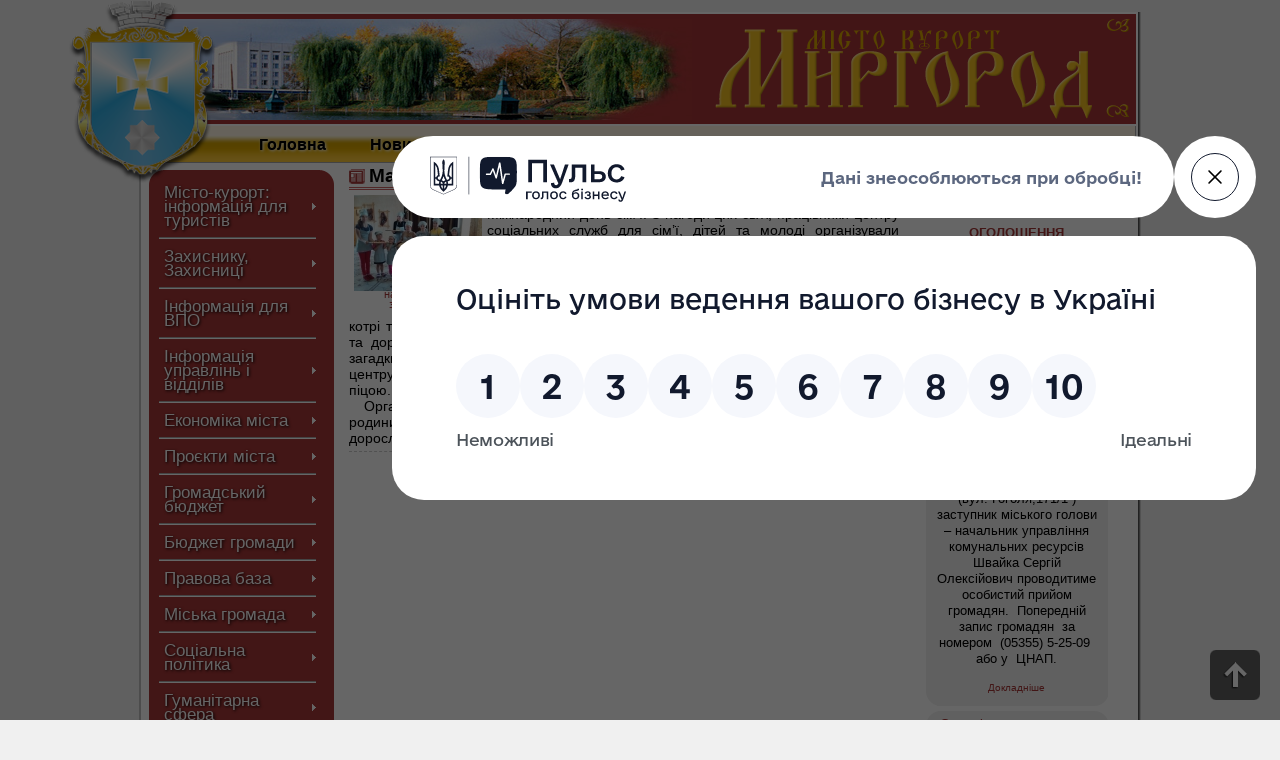

--- FILE ---
content_type: text/html; charset=UTF-8
request_url: https://myrgorod.pl.ua/news/majster-klas-dlja-ditej-i-batkiv
body_size: 12960
content:
<!DOCTYPE html PUBLIC "-//W3C//DTD XHTML 1.0 Strict//EN" "http://www.w3.org/TR/xhtml1/DTD/xhtml1-strict.dtd">
<html>
	<head>
		<meta http-equiv="content-type" content="text/html; charset=utf-8" />
		<title>Майстер-клас для дітей і батьків :: Офіційний сайт міста Миргород. Офіційний сайт Миргородської міської ради</title>
<meta name="keywords" content="сім’ї, майстер-клас, дітей, власноруч, центру, травня, підготовані, мультфільми, переглядали, завершення, кулінари, заходу, загадки, працівниками, відгадували, дорослих, малечу, об’єднала, результати, роботи Миргород, офіційний сайт міста Миргород, офіційний сайт Миргородської міської ради, курорт, санаторії Миргорода, новини Миргорода" />
		
<meta name="og:description" content="13 травня в Україні відзначили День матері, а 15 травня &ndash; Міжнародний день сім’ї. З нагоди цих свят, працівники центру соціальних служб для сім’ї, дітей та молоді організували майстер-клас для дітей із сімей, які перебувають під соціальним супроводом. Діти навчилися власноруч готувати смачну піцу: місити та розкатувати тісто, оздоблювати його соусом та начинкою."/>
<meta name="description" content="13 травня в Україні відзначили День матері, а 15 травня &ndash; Міжнародний день сім’ї. З нагоди цих свят, працівники центру соціальних служб для сім’ї, дітей та молоді організували майстер-клас для дітей із сімей, які перебувають під соціальним супроводом. Діти навчилися власноруч готувати смачну піцу: місити та розкатувати тісто, оздоблювати його соусом та начинкою."/>

		<meta property="og:image" content="http://myrgorod.pl.ua/files/sys/images/imgf8ea989ee7dd9b470e3a3e47e3c55206.jpg"/>

		<link rel="stylesheet" href="https://myrgorod.pl.ua/css/style.css" type="text/css" />
		<script type="text/javascript" src="https://myrgorod.pl.ua/js/jquery.min.js"></script>
		<link rel="shortcut icon" href="https://myrgorod.pl.ua/images/favicon.ico" type="image/x-icon" />
		
        <link rel="stylesheet" href="https://myrgorod.pl.ua/css/tinyTips.css" type="text/css" />
		<script type="text/javascript" src="https://myrgorod.pl.ua/js/jquery.tinyTips.js"></script>
		
		<link rel="stylesheet" href="https://myrgorod.pl.ua/css/prettyPhoto.css" type="text/css" media="screen" title="prettyPhoto main stylesheet" charset="utf-8" />
		<script src="https://myrgorod.pl.ua/js/jquery.prettyPhoto.js" type="text/javascript" charset="utf-8"></script>
	</head>
<body>
<style>
.gallery_items .gray_balon_center{width:128px;}</style>
<div id=loading><img src="https://myrgorod.pl.ua/images/loading.gif"></div>
<table id=glob>
	<tr>
		<td>&nbsp;
		<td width=1000px id=glob_td>
			<div id=glob_div>


<div id=top_logo_box>
<a href="https://myrgorod.pl.ua"><span></span></a>
	<div id=top_logo_box_gerb></div>
	<div id=top_logo_box_image></div>
</div>
<div id=top_menu_box>
		<span id=top_menu_item><a href="https://myrgorod.pl.ua/" class=top_href rel=content>Головна</a></span>
	<span id=top_menu_item><a href="https://myrgorod.pl.ua/news/" class=top_href rel=content>Новини</a></span>	
		<span id=top_menu_item><a href="https://myrgorod.pl.ua/page/miska-vlada" class=top_href rel=top_submenu>Міська влада</a>
		<div class=top_submenu_box>
		 <a href="https://myrgorod.pl.ua/page/miska-vlada/miskyj-golova" rel=content>Міський голова</a> <a href="https://myrgorod.pl.ua/page/miska-vlada/miska-rada" rel=content>Міська рада</a> <a href="https://myrgorod.pl.ua/page/miska-vlada/vykonavchyj-komitet" rel=content>Виконавчий комітет</a> <a href="https://myrgorod.pl.ua/page/miska-vlada/strukturni-pidrozdily" rel=content>Структурні підрозділи</a> <a href="https://myrgorod.pl.ua/page/miska-vlada/projekty-rishen" rel=content>Проєкти рішень</a> <a href="https://myrgorod.pl.ua/page/miska-vlada/porjadky-denni-zasidan-vykonkomu" rel=content>Порядки денні засідань виконкому</a> <a href="https://myrgorod.pl.ua/page/miska-vlada/teb-ta-ns" rel=content>ТЕБ та НС</a> <a href="https://myrgorod.pl.ua/page/miska-vlada/rishennja" rel=content>Рішення</a> <a href="https://myrgorod.pl.ua/page/miska-vlada/ozporjadzhennja" rel=content>Розпорядження</a> <a href="https://myrgorod.pl.ua/page/miska-vlada/derzhavni-zakupivli" rel=content>Державні закупівлі</a> <a href="https://myrgorod.pl.ua/page/miska-vlada/ochyschennja-vlady" rel=content>Очищення влади</a> <a href="https://myrgorod.pl.ua/page/miska-vlada/pravyla-trudovogo-rozporjadku" rel=content>Правила трудового розпорядку</a> <a href="https://myrgorod.pl.ua/page/miska-vlada/zvorotnyj-zvjazok" rel=content>Зворотний зв&rsquo;язок</a>
		</div>
		</span>
		<span id=top_menu_item><a href="https://myrgorod.pl.ua/page/pro-gromadu" class=top_href rel=top_submenu>Про громаду</a>
		<div class=top_submenu_box>
		 <a href="https://myrgorod.pl.ua/page/pro-gromadu/kartka-gromady" rel=content>Картка громади</a> <a href="https://myrgorod.pl.ua/page/pro-gromadu/symvolika-mista" rel=content>Символіка міста</a> <a href="https://myrgorod.pl.ua/page/pro-gromadu/vizytivka-mista" rel=content>Візитівка міста</a> <a href="https://myrgorod.pl.ua/page/pro-gromadu/istorija-mista" rel=content>Історія міста</a> <a href="https://myrgorod.pl.ua/page/pro-gromadu/istorychni-pamjatky" rel=content>Історичні пам&rsquo;ятки</a> <a href="https://myrgorod.pl.ua/page/pro-gromadu/karta-mista" rel=content>Карта міста</a> <a href="https://myrgorod.pl.ua/page/pro-gromadu/pochesni-gromadjany" rel=content>Почесні громадяни</a> <a href="https://myrgorod.pl.ua/page/pro-gromadu/mista-partnery" rel=content>Міста-партнери</a> <a href="https://myrgorod.pl.ua/page/pro-gromadu/kljuchovi-dokumenty-gromady" rel=content>Ключові документи громади</a>		</div>
		</span>
	<span id=top_menu_item><a href="https://myrgorod.pl.ua/gallery/" class=top_href rel=content>Фотогалерея</a></span>
	<span id=top_menu_item><a href="https://myrgorod.pl.ua/online/" class=top_href rel=content>Web-камери</a></span>
	<span id=top_menu_item><a href="https://myrgorod.pl.ua/online2/" class=top_href rel=content>Зал засідань онлайн</a></span></div>
<div id=content_body>
	<div id=left_col>
		<table class=left_menu>
			<tr>
				<td class=left_menu_left_top>&nbsp;
				<td class=left_menu_center>&nbsp;
				<td class=left_menu_right_top>&nbsp;
			<tr>
				<td colspan=3 class=left_menu_content>
				<div class=left_menu_item_conteiner><div class="left_menu_item left_menu_item_line"><a href="https://myrgorod.pl.ua/page/misto-kurort-informatsija-dlja-turystiv" rel=left_submenu>Місто-курорт: інформація для туристів</a>
						<div class=left_submenu>
						<table class=left_menu>
							<tr>
								<td class=left_menu_left_top>&nbsp;
								<td class=left_menu_center>&nbsp;
								<td class=left_menu_right_top>&nbsp;
							<tr>
								<td colspan=3 class=left_menu_content>
								<div class=left_menu_item_conteiner><div class="left_submenu_item"><a href="https://myrgorod.pl.ua/page/misto-kurort-informatsija-dlja-turystiv/myrhorod-business-lab" rel=content>Myrhorod  Business Lab</a></div>								</div>

							<tr>
								<td class=left_menu_left_bottom>&nbsp;
								<td class=left_menu_center>&nbsp;
								<td class=left_menu_right_bottom>&nbsp;
						</table>
						</div>
					</div><div class="left_menu_item left_menu_item_line"><a href="https://myrgorod.pl.ua/page/zahysnyku-zahysnytsi" rel=left_submenu>Захиснику, Захисниці</a>
						<div class=left_submenu>
						<table class=left_menu>
							<tr>
								<td class=left_menu_left_top>&nbsp;
								<td class=left_menu_center>&nbsp;
								<td class=left_menu_right_top>&nbsp;
							<tr>
								<td colspan=3 class=left_menu_content>
								<div class=left_menu_item_conteiner><div class="left_submenu_item left_menu_item_line"><a href="https://myrgorod.pl.ua/page/zahysnyku-zahysnytsi/tsentr-pidtrymky-veteraniv" rel=content>Центр підтримки ветеранів</a></div><div class="left_submenu_item left_menu_item_line"><a href="https://myrgorod.pl.ua/page/zahysnyku-zahysnytsi/vstanovlennja-statusu-ta-vydacha-posvidchennja" rel=content>Встановлення статусу та видача посвідчення</a></div><div class="left_submenu_item left_menu_item_line"><a href="https://myrgorod.pl.ua/page/zahysnyku-zahysnytsi/poslugy" rel=content>Послуги</a></div><div class="left_submenu_item left_menu_item_line"><a href="https://myrgorod.pl.ua/page/zahysnyku-zahysnytsi/medytsyna" rel=content>Медицина</a></div><div class="left_submenu_item left_menu_item_line"><a href="https://myrgorod.pl.ua/page/zahysnyku-zahysnytsi/finansova-pidtrymka" rel=content>Фінансова підтримка</a></div><div class="left_submenu_item"><a href="https://myrgorod.pl.ua/page/zahysnyku-zahysnytsi/dovidnyk-veterana" rel=content>Довідник ветерана</a></div>								</div>

							<tr>
								<td class=left_menu_left_bottom>&nbsp;
								<td class=left_menu_center>&nbsp;
								<td class=left_menu_right_bottom>&nbsp;
						</table>
						</div>
					</div><div class="left_menu_item left_menu_item_line"><a href="https://myrgorod.pl.ua/page/informatsija-dlja-vpo" rel=left_submenu>Інформація для ВПО</a>
						<div class=left_submenu>
						<table class=left_menu>
							<tr>
								<td class=left_menu_left_top>&nbsp;
								<td class=left_menu_center>&nbsp;
								<td class=left_menu_right_top>&nbsp;
							<tr>
								<td colspan=3 class=left_menu_content>
								<div class=left_menu_item_conteiner><div class="left_submenu_item left_menu_item_line"><a href="https://myrgorod.pl.ua/page/informatsija-dlja-vpo/dorozhnja-karta" rel=content>Дорожня карта</a></div><div class="left_submenu_item left_menu_item_line"><a href="https://myrgorod.pl.ua/page/informatsija-dlja-vpo/medychni-poslugy" rel=content>Медичні послуги</a></div><div class="left_submenu_item left_menu_item_line"><a href="https://myrgorod.pl.ua/page/informatsija-dlja-vpo/osvitni-poslugy" rel=content>Освітні послуги</a></div><div class="left_submenu_item left_menu_item_line"><a href="https://myrgorod.pl.ua/page/informatsija-dlja-vpo/pratsevlashtuvannja" rel=content>Працевлаштування</a></div><div class="left_submenu_item left_menu_item_line"><a href="https://myrgorod.pl.ua/page/informatsija-dlja-vpo/jurydychna-dopomoga" rel=content>Юридична допомога</a></div><div class="left_submenu_item left_menu_item_line"><a href="https://myrgorod.pl.ua/page/informatsija-dlja-vpo/rada-vpo" rel=content>Рада ВПО</a></div><div class="left_submenu_item"><a href="https://myrgorod.pl.ua/page/informatsija-dlja-vpo/pensijne-zabezpechennja" rel=content>Пенсійне забезпечення</a></div>								</div>

							<tr>
								<td class=left_menu_left_bottom>&nbsp;
								<td class=left_menu_center>&nbsp;
								<td class=left_menu_right_bottom>&nbsp;
						</table>
						</div>
					</div><div class="left_menu_item left_menu_item_line"><a href="https://myrgorod.pl.ua/page/informatsija-upravlin-i-viddiliv" rel=left_submenu>Інформація управлінь і відділів</a>
						<div class=left_submenu>
						<table class=left_menu>
							<tr>
								<td class=left_menu_left_top>&nbsp;
								<td class=left_menu_center>&nbsp;
								<td class=left_menu_right_top>&nbsp;
							<tr>
								<td colspan=3 class=left_menu_content>
								<div class=left_menu_item_conteiner><div class="left_submenu_item left_menu_item_line"><a href="https://myrgorod.pl.ua/page/informatsija-upravlin-i-viddiliv/administratyvni-poslugy" rel=content>Адміністративні послуги</a></div><div class="left_submenu_item left_menu_item_line"><a href="https://myrgorod.pl.ua/page/informatsija-upravlin-i-viddiliv/arhivnyj-viddil" rel=content>Архівний відділ</a></div><div class="left_submenu_item left_menu_item_line"><a href="https://myrgorod.pl.ua/page/informatsija-upravlin-i-viddiliv/viddil-vedennja-derzhavnogo-rejestru-vybortsiv" rel=content>Відділ ведення Державного реєстру виборців</a></div><div class="left_submenu_item left_menu_item_line"><a href="https://myrgorod.pl.ua/page/informatsija-upravlin-i-viddiliv/viddil-komunalnogo-majna" rel=content>Відділ комунального майна</a></div><div class="left_submenu_item left_menu_item_line"><a href="https://myrgorod.pl.ua/page/informatsija-upravlin-i-viddiliv/viddil-monitoryngu-mistsevyh-podatkiv-ta-z-pytan-zajnjatosti" rel=content>Відділ моніторингу місцевих податків та з питань зайнятості</a></div><div class="left_submenu_item left_menu_item_line"><a href="https://myrgorod.pl.ua/page/informatsija-upravlin-i-viddiliv/viddil-oboronnoji-roboty-tsyvilnogo-zahystu-ta-vzajemodiji-z-pravoohoronnymy-organamy" rel=content>Відділ оборонної роботи, цивільного захисту та взаємодії з правоохоронними органами</a></div><div class="left_submenu_item left_menu_item_line"><a href="https://myrgorod.pl.ua/page/informatsija-upravlin-i-viddiliv/viddil-personalu" rel=content>Відділ персоналу</a></div><div class="left_submenu_item left_menu_item_line"><a href="https://myrgorod.pl.ua/page/informatsija-upravlin-i-viddiliv/viddil-rejestratsiji" rel=content>Відділ реєстрації</a></div><div class="left_submenu_item left_menu_item_line"><a href="https://myrgorod.pl.ua/page/informatsija-upravlin-i-viddiliv/viddil-strategichnogo-planuvannja-investytsijnoji-polityky-ta-energomenedzhmentu" rel=content>Відділ стратегічного планування, інвестиційної політики та енергоменеджменту</a></div><div class="left_submenu_item left_menu_item_line"><a href="https://myrgorod.pl.ua/page/informatsija-upravlin-i-viddiliv/viddil-rozvytku-biznesu-torgivli-ta-turyzmu" rel=content>Відділ розвитку бізнесу, торгівлі та туризму</a></div><div class="left_submenu_item left_menu_item_line"><a href="https://myrgorod.pl.ua/page/informatsija-upravlin-i-viddiliv/zemelnyj-viddil-upravlinnja-komunalnyh-resursiv" rel=content>Земельний відділ Управління комунальних ресурсів</a></div><div class="left_submenu_item"><a href="https://myrgorod.pl.ua/page/informatsija-upravlin-i-viddiliv/organizatsijnyj-viddil" rel=content>Організаційний відділ</a></div>								</div>

							<tr>
								<td class=left_menu_left_bottom>&nbsp;
								<td class=left_menu_center>&nbsp;
								<td class=left_menu_right_bottom>&nbsp;
						</table>
						</div>
					</div><div class="left_menu_item left_menu_item_line"><a href="https://myrgorod.pl.ua/page/ekonomika-mista" rel=left_submenu>Економіка міста</a>
						<div class=left_submenu>
						<table class=left_menu>
							<tr>
								<td class=left_menu_left_top>&nbsp;
								<td class=left_menu_center>&nbsp;
								<td class=left_menu_right_top>&nbsp;
							<tr>
								<td colspan=3 class=left_menu_content>
								<div class=left_menu_item_conteiner><div class="left_submenu_item left_menu_item_line"><a href="https://myrgorod.pl.ua/page/ekonomika-mista/jedynyj-projektnyj-portfel-publichnyh-investytsij" rel=content>Єдиний проєктний портфель публічних інвестицій</a></div><div class="left_submenu_item left_menu_item_line"><a href="https://myrgorod.pl.ua/page/ekonomika-mista/strategija-rozvytku-mmtg-do-2030-roku" rel=content>Стратегія розвитку ММТГ до 2030 року</a></div><div class="left_submenu_item left_menu_item_line"><a href="https://myrgorod.pl.ua/page/ekonomika-mista/sotsialno-ekonomichnyj-rozvytok" rel=content>Соціально-економічний розвиток</a></div><div class="left_submenu_item left_menu_item_line"><a href="https://myrgorod.pl.ua/page/ekonomika-mista/reguljatorna-politika" rel=content>Регуляторна політика</a></div><div class="left_submenu_item left_menu_item_line"><a href="https://myrgorod.pl.ua/page/ekonomika-mista/marketyngova-strategija" rel=content>Маркетингова стратегія</a></div><div class="left_submenu_item left_menu_item_line"><a href="https://myrgorod.pl.ua/page/ekonomika-mista/investytsijnyj-pasport-gromady" rel=content>Інвестиційний паспорт громади</a></div><div class="left_submenu_item left_menu_item_line"><a href="https://myrgorod.pl.ua/page/ekonomika-mista/statystychna-informatsija" rel=content>Статистична інформація</a></div><div class="left_submenu_item left_menu_item_line"><a href="https://myrgorod.pl.ua/page/ekonomika-mista/finansova-zvitnist-komunalnyh-pidpryjemstv" rel=content>Фінансова звітність комунальних підприємств</a></div><div class="left_submenu_item"><a href="https://myrgorod.pl.ua/page/ekonomika-mista/mistsevi-programy" rel=content>Місцеві програми</a></div>								</div>

							<tr>
								<td class=left_menu_left_bottom>&nbsp;
								<td class=left_menu_center>&nbsp;
								<td class=left_menu_right_bottom>&nbsp;
						</table>
						</div>
					</div><div class="left_menu_item left_menu_item_line"><a href="https://myrgorod.pl.ua/page/projekty-mista" rel=left_submenu>Проєкти міста</a>
						<div class=left_submenu>
						<table class=left_menu>
							<tr>
								<td class=left_menu_left_top>&nbsp;
								<td class=left_menu_center>&nbsp;
								<td class=left_menu_right_top>&nbsp;
							<tr>
								<td colspan=3 class=left_menu_content>
								<div class=left_menu_item_conteiner><div class="left_submenu_item left_menu_item_line"><a href="https://myrgorod.pl.ua/page/projekty-mista/nkpvu-ta-pvu" rel=content>НКПВУ та ПВУ</a></div><div class="left_submenu_item left_menu_item_line"><a href="https://myrgorod.pl.ua/page/projekty-mista/vidkryte-misto" rel=content>&quot;Відкрите місто&quot;</a></div><div class="left_submenu_item left_menu_item_line"><a href="https://myrgorod.pl.ua/page/projekty-mista/velokontseptsija-mista" rel=content>Велоконцепція міста</a></div><div class="left_submenu_item left_menu_item_line"><a href="https://myrgorod.pl.ua/page/projekty-mista/dfrr" rel=content>ДФРР</a></div><div class="left_submenu_item left_menu_item_line"><a href="https://myrgorod.pl.ua/page/projekty-mista/esko" rel=content>ЕСКО</a></div><div class="left_submenu_item left_menu_item_line"><a href="https://myrgorod.pl.ua/page/projekty-mista/jevropejska-energetychna-vidznaka" rel=content>Європейська Енергетична Відзнака</a></div><div class="left_submenu_item left_menu_item_line"><a href="https://myrgorod.pl.ua/page/projekty-mista/jesproon-dlja-osbb" rel=content>ЄС/ПРООН для ОСББ</a></div><div class="left_submenu_item left_menu_item_line"><a href="https://myrgorod.pl.ua/page/projekty-mista/proon-velo" rel=content>ПРООН вело</a></div><div class="left_submenu_item left_menu_item_line"><a href="https://myrgorod.pl.ua/page/projekty-mista/madem" rel=content>МАДЕМ</a></div><div class="left_submenu_item left_menu_item_line"><a href="https://myrgorod.pl.ua/page/projekty-mista/mery-za-ekonomichne-zrostannja" rel=content>Мери за економічне зростання</a></div><div class="left_submenu_item left_menu_item_line"><a href="https://myrgorod.pl.ua/page/projekty-mista/misto-aktyvnyh-gromadjan" rel=content>Місто активних громадян</a></div><div class="left_submenu_item left_menu_item_line"><a href="https://myrgorod.pl.ua/page/projekty-mista/oblasnyj-konkurs-proektiv" rel=content>Обласний конкурс проектів</a></div><div class="left_submenu_item left_menu_item_line"><a href="https://myrgorod.pl.ua/page/projekty-mista/partysypatyvna-demokratija" rel=content>Партисипативна демократія</a></div><div class="left_submenu_item left_menu_item_line"><a href="https://myrgorod.pl.ua/page/projekty-mista/programa-vidnovlennja-ukrajiny" rel=content>Програма відновлення України</a></div><div class="left_submenu_item left_menu_item_line"><a href="https://myrgorod.pl.ua/page/projekty-mista/promis" rel=content>ПРОМІС</a></div><div class="left_submenu_item left_menu_item_line"><a href="https://myrgorod.pl.ua/page/projekty-mista/sotsialna-zgurtovanist-oon" rel=content>Соціальна згуртованість ООН</a></div><div class="left_submenu_item left_menu_item_line"><a href="https://myrgorod.pl.ua/page/projekty-mista/ugoda-meriv-ta-aemu" rel=content>Угода мерів та АЕМУ</a></div><div class="left_submenu_item left_menu_item_line"><a href="https://myrgorod.pl.ua/page/projekty-mista/demo-ukraina-dh" rel=content>Demo Ukraina DH</a></div><div class="left_submenu_item left_menu_item_line"><a href="https://myrgorod.pl.ua/page/projekty-mista/despro" rel=content>DESPRO</a></div><div class="left_submenu_item left_menu_item_line"><a href="https://myrgorod.pl.ua/page/projekty-mista/giz-energoefektyvnist-u-gromadah" rel=content>GIZ &laquo;Енергоефективність у громадах&raquo;</a></div><div class="left_submenu_item left_menu_item_line"><a href="https://myrgorod.pl.ua/page/projekty-mista/giz-eu4business" rel=content>GIZ EU4Business</a></div><div class="left_submenu_item left_menu_item_line"><a href="https://myrgorod.pl.ua/page/projekty-mista/giz-mep" rel=content>GIZ МЕП</a></div><div class="left_submenu_item left_menu_item_line"><a href="https://myrgorod.pl.ua/page/projekty-mista/hoverla" rel=content>Hoverla</a></div><div class="left_submenu_item left_menu_item_line"><a href="https://myrgorod.pl.ua/page/projekty-mista/mogedico" rel=content>MO.GE.DI.CO</a></div><div class="left_submenu_item left_menu_item_line"><a href="https://myrgorod.pl.ua/page/projekty-mista/nefco" rel=content>NEFCO</a></div><div class="left_submenu_item left_menu_item_line"><a href="https://myrgorod.pl.ua/page/projekty-mista/unicef" rel=content>UNICEF</a></div><div class="left_submenu_item left_menu_item_line"><a href="https://myrgorod.pl.ua/page/projekty-mista/u-lead-z-jevropoju" rel=content>U-LEAD з Європою</a></div><div class="left_submenu_item"><a href="https://myrgorod.pl.ua/page/projekty-mista/usaid-reforma-miskogo-teplozabezpechennja" rel=content>USAID &laquo;Реформа міського теплозабезпечення&raquo;</a></div>								</div>

							<tr>
								<td class=left_menu_left_bottom>&nbsp;
								<td class=left_menu_center>&nbsp;
								<td class=left_menu_right_bottom>&nbsp;
						</table>
						</div>
					</div><div class="left_menu_item left_menu_item_line"><a href="https://myrgorod.pl.ua/page/gromadskyj-bjudzhet" rel=left_submenu>Громадський бюджет</a>
						<div class=left_submenu>
						<table class=left_menu>
							<tr>
								<td class=left_menu_left_top>&nbsp;
								<td class=left_menu_center>&nbsp;
								<td class=left_menu_right_top>&nbsp;
							<tr>
								<td colspan=3 class=left_menu_content>
								<div class=left_menu_item_conteiner><div class="left_submenu_item"><a href="https://myrgorod.pl.ua/page/gromadskyj-bjudzhet/gromadskyj-bjudzhet" rel=content>Громадський бюджет</a></div>								</div>

							<tr>
								<td class=left_menu_left_bottom>&nbsp;
								<td class=left_menu_center>&nbsp;
								<td class=left_menu_right_bottom>&nbsp;
						</table>
						</div>
					</div><div class="left_menu_item left_menu_item_line"><a href="https://myrgorod.pl.ua/page/bjudzhet-gromady" rel=left_submenu>Бюджет громади</a>
						<div class=left_submenu>
						<table class=left_menu>
							<tr>
								<td class=left_menu_left_top>&nbsp;
								<td class=left_menu_center>&nbsp;
								<td class=left_menu_right_top>&nbsp;
							<tr>
								<td colspan=3 class=left_menu_content>
								<div class=left_menu_item_conteiner><div class="left_submenu_item left_menu_item_line"><a href="https://myrgorod.pl.ua/page/bjudzhet-gromady/bjudzhet-2026-roku" rel=content>Бюджет 2026 року</a></div><div class="left_submenu_item left_menu_item_line"><a href="https://myrgorod.pl.ua/page/bjudzhet-gromady/bjudzhet-2025-roku" rel=content>Бюджет 2025 року</a></div><div class="left_submenu_item left_menu_item_line"><a href="https://myrgorod.pl.ua/page/bjudzhet-gromady/bjudzhet-2024-roku" rel=content>Бюджет 2024 року</a></div><div class="left_submenu_item left_menu_item_line"><a href="https://myrgorod.pl.ua/page/bjudzhet-gromady/bjudzhet-2023-roku" rel=content>Бюджет 2023 року</a></div><div class="left_submenu_item left_menu_item_line"><a href="https://myrgorod.pl.ua/page/bjudzhet-gromady/bjudzhet-2022-roku" rel=content>Бюджет 2022 року</a></div><div class="left_submenu_item left_menu_item_line"><a href="https://myrgorod.pl.ua/page/bjudzhet-gromady/bjudzhet-2021-roku" rel=content>Бюджет 2021 року</a></div><div class="left_submenu_item left_menu_item_line"><a href="https://myrgorod.pl.ua/page/bjudzhet-gromady/bjudzhet-2020-roku" rel=content>Бюджет 2020 року</a></div><div class="left_submenu_item left_menu_item_line"><a href="https://myrgorod.pl.ua/page/bjudzhet-gromady/bjudzhet-2019-roku" rel=content>Бюджет 2019 року</a></div><div class="left_submenu_item left_menu_item_line"><a href="https://myrgorod.pl.ua/page/bjudzhet-gromady/bjudzhetnyj-reglament" rel=content>Бюджетний регламент</a></div><div class="left_submenu_item left_menu_item_line"><a href="https://myrgorod.pl.ua/page/bjudzhet-gromady/bjudzhetni-zapyty" rel=content>Бюджетні запити</a></div><div class="left_submenu_item left_menu_item_line"><a href="https://myrgorod.pl.ua/page/bjudzhet-gromady/bjudzhetni-sluhannja" rel=content>Бюджетні слухання</a></div><div class="left_submenu_item left_menu_item_line"><a href="https://myrgorod.pl.ua/page/bjudzhet-gromady/golovni-rozporjadnyky-bjudzhetnyh-koshtiv" rel=content>Головні розпорядники бюджетних коштів</a></div><div class="left_submenu_item left_menu_item_line"><a href="https://myrgorod.pl.ua/page/bjudzhet-gromady/komisija-z-pytan-rozpodilu-publichnyh-investytsij" rel=content>Комісія з питань розподілу публічних інвестицій</a></div><div class="left_submenu_item left_menu_item_line"><a href="https://myrgorod.pl.ua/page/bjudzhet-gromady/mistsevi-podatky-ta-zbory" rel=content>Місцеві податки та збори</a></div><div class="left_submenu_item left_menu_item_line"><a href="https://myrgorod.pl.ua/page/bjudzhet-gromady/pasporty-bjudzhetnyh-program-zvity-pro-jih-vykonannja-ta-otsinka-efektyvnosti" rel=content>Паспорти бюджетних програм, звіти про їх виконання та оцінка ефективності</a></div><div class="left_submenu_item left_menu_item_line"><a href="https://myrgorod.pl.ua/page/bjudzhet-gromady/prognoz-bjudzhetu" rel=content>Прогноз бюджету</a></div><div class="left_submenu_item left_menu_item_line"><a href="https://myrgorod.pl.ua/page/bjudzhet-gromady/programno-tsilovyj-metod-skladannja-bjudzhetu" rel=content>Програмно-цільовий метод складання бюджету</a></div><div class="left_submenu_item"><a href="https://myrgorod.pl.ua/page/bjudzhet-gromady/rishennja-pro-bjudzhet" rel=content>Рішення про бюджет</a></div>								</div>

							<tr>
								<td class=left_menu_left_bottom>&nbsp;
								<td class=left_menu_center>&nbsp;
								<td class=left_menu_right_bottom>&nbsp;
						</table>
						</div>
					</div><div class="left_menu_item left_menu_item_line"><a href="https://myrgorod.pl.ua/page/pravova-baza" rel=left_submenu>Правова база</a>
						<div class=left_submenu>
						<table class=left_menu>
							<tr>
								<td class=left_menu_left_top>&nbsp;
								<td class=left_menu_center>&nbsp;
								<td class=left_menu_right_top>&nbsp;
							<tr>
								<td colspan=3 class=left_menu_content>
								<div class=left_menu_item_conteiner><div class="left_submenu_item left_menu_item_line"><a href="https://myrgorod.pl.ua/page/pravova-baza/viddil-politsiji" rel=content>Відділ поліції</a></div><div class="left_submenu_item left_menu_item_line"><a href="https://myrgorod.pl.ua/page/pravova-baza/normatyvna-baza" rel=content>Нормативна база</a></div><div class="left_submenu_item"><a href="https://myrgorod.pl.ua/page/pravova-baza/podatkova-informuje" rel=content>Податкова інформує</a></div>								</div>

							<tr>
								<td class=left_menu_left_bottom>&nbsp;
								<td class=left_menu_center>&nbsp;
								<td class=left_menu_right_bottom>&nbsp;
						</table>
						</div>
					</div><div class="left_menu_item left_menu_item_line"><a href="https://myrgorod.pl.ua/page/miska-gromada" rel=left_submenu>Міська громада</a>
						<div class=left_submenu>
						<table class=left_menu>
							<tr>
								<td class=left_menu_left_top>&nbsp;
								<td class=left_menu_center>&nbsp;
								<td class=left_menu_right_top>&nbsp;
							<tr>
								<td colspan=3 class=left_menu_content>
								<div class=left_menu_item_conteiner><div class="left_submenu_item left_menu_item_line"><a href="https://myrgorod.pl.ua/page/miska-gromada/media" rel=content>Медіа</a></div><div class="left_submenu_item left_menu_item_line"><a href="https://myrgorod.pl.ua/page/miska-gromada/organy-samoorganizatsiji-naselennja" rel=content>Органи самоорганізації населення</a></div><div class="left_submenu_item left_menu_item_line"><a href="https://myrgorod.pl.ua/page/miska-gromada/gromadska-rada" rel=content>Громадська рада</a></div><div class="left_submenu_item left_menu_item_line"><a href="https://myrgorod.pl.ua/page/miska-gromada/gromadski-sluhannja-ta-mistsevi-initsiatyvy" rel=content>Громадські слухання та місцеві ініціативи</a></div><div class="left_submenu_item left_menu_item_line"><a href="https://myrgorod.pl.ua/page/miska-gromada/koordynatsijna-rada-z-pytan-rozvytku-pidpryjemnytstva" rel=content>Координаційна рада з питань розвитку підприємництва</a></div><div class="left_submenu_item"><a href="https://myrgorod.pl.ua/page/miska-gromada/molodizhna-rada" rel=content>Молодіжна рада</a></div>								</div>

							<tr>
								<td class=left_menu_left_bottom>&nbsp;
								<td class=left_menu_center>&nbsp;
								<td class=left_menu_right_bottom>&nbsp;
						</table>
						</div>
					</div><div class="left_menu_item left_menu_item_line"><a href="https://myrgorod.pl.ua/page/sotsialna-polityka" rel=left_submenu>Соціальна політика</a>
						<div class=left_submenu>
						<table class=left_menu>
							<tr>
								<td class=left_menu_left_top>&nbsp;
								<td class=left_menu_center>&nbsp;
								<td class=left_menu_right_top>&nbsp;
							<tr>
								<td colspan=3 class=left_menu_content>
								<div class=left_menu_item_conteiner><div class="left_submenu_item left_menu_item_line"><a href="https://myrgorod.pl.ua/page/sotsialna-polityka/upravlinnja-sotsialnogo-zahystu-naselennja" rel=content>Управління соціального захисту населення</a></div><div class="left_submenu_item left_menu_item_line"><a href="https://myrgorod.pl.ua/page/sotsialna-polityka/tertsentr-sotsialnogo-obslugovuvannja" rel=content>Терцентр соціального обслуговування</a></div><div class="left_submenu_item left_menu_item_line"><a href="https://myrgorod.pl.ua/page/sotsialna-polityka/tsentr-sotsialnyh-sluzhb-myrgorodskoji-miskoji-rady" rel=content>Центр соціальних служб Миргородської міської ради</a></div><div class="left_submenu_item left_menu_item_line"><a href="https://myrgorod.pl.ua/page/sotsialna-polityka/tsentr-kompleksnoji-reabilitatsiji-ditej-z-invalidnistju" rel=content>Центр комплексної реабілітації дітей з інвалідністю</a></div><div class="left_submenu_item left_menu_item_line"><a href="https://myrgorod.pl.ua/page/sotsialna-polityka/viddil-cluzhba-u-spravah-ditej" rel=content>Відділ &quot;Cлужба у справах дітей&quot;</a></div><div class="left_submenu_item left_menu_item_line"><a href="https://myrgorod.pl.ua/page/sotsialna-polityka/sotsialni-poslugy" rel=content>Соціальні послуги</a></div><div class="left_submenu_item left_menu_item_line"><a href="https://myrgorod.pl.ua/page/sotsialna-polityka/genderna-rivnist" rel=content>Гендерна рівність</a></div><div class="left_submenu_item left_menu_item_line"><a href="https://myrgorod.pl.ua/page/sotsialna-polityka/protydija-domashnomu-nasylstvu" rel=content>Протидія домашньому насильству</a></div><div class="left_submenu_item left_menu_item_line"><a href="https://myrgorod.pl.ua/page/sotsialna-polityka/protydija-torgivli-ljudmy" rel=content>Протидія торгівлі людьми</a></div><div class="left_submenu_item left_menu_item_line"><a href="https://myrgorod.pl.ua/page/sotsialna-polityka/upravlinnja-derzhavnoji-sluzhby-z-pytan-pratsi" rel=content>Управління Державної служби з питань праці</a></div><div class="left_submenu_item left_menu_item_line"><a href="https://myrgorod.pl.ua/page/sotsialna-polityka/sluzhba-zajnjatosti" rel=content>Служба зайнятості</a></div><div class="left_submenu_item left_menu_item_line"><a href="https://myrgorod.pl.ua/page/sotsialna-polityka/sotsialnyj-pasport-gromady" rel=content>Соціальний паспорт громади</a></div><div class="left_submenu_item"><a href="https://myrgorod.pl.ua/page/sotsialna-polityka/mentalne-zdorovja" rel=content>Ментальне здоров&rsquo;я</a></div>								</div>

							<tr>
								<td class=left_menu_left_bottom>&nbsp;
								<td class=left_menu_center>&nbsp;
								<td class=left_menu_right_bottom>&nbsp;
						</table>
						</div>
					</div><div class="left_menu_item left_menu_item_line"><a href="https://myrgorod.pl.ua/page/gumanitarna-sfera" rel=left_submenu>Гуманітарна сфера</a>
						<div class=left_submenu>
						<table class=left_menu>
							<tr>
								<td class=left_menu_left_top>&nbsp;
								<td class=left_menu_center>&nbsp;
								<td class=left_menu_right_top>&nbsp;
							<tr>
								<td colspan=3 class=left_menu_content>
								<div class=left_menu_item_conteiner><div class="left_submenu_item left_menu_item_line"><a href="https://myrgorod.pl.ua/page/gumanitarna-sfera/kultura" rel=content>Культура</a></div><div class="left_submenu_item left_menu_item_line"><a href="https://myrgorod.pl.ua/page/gumanitarna-sfera/osvita" rel=content>Освіта</a></div><div class="left_submenu_item left_menu_item_line"><a href="https://myrgorod.pl.ua/page/gumanitarna-sfera/molod-ta-sport" rel=content>Молодь та спорт</a></div><div class="left_submenu_item"><a href="https://myrgorod.pl.ua/page/gumanitarna-sfera/ohorona-zdorovja" rel=content>Охорона здоров&rsquo;я</a></div>								</div>

							<tr>
								<td class=left_menu_left_bottom>&nbsp;
								<td class=left_menu_center>&nbsp;
								<td class=left_menu_right_bottom>&nbsp;
						</table>
						</div>
					</div><div class="left_menu_item left_menu_item_line"><a href="https://myrgorod.pl.ua/page/sfera-zhkg-transport-arhitektura-ta-zemelni-vidnosyny" rel=left_submenu>Сфера ЖКГ, транспорт, архітектура та земельні відносини</a>
						<div class=left_submenu>
						<table class=left_menu>
							<tr>
								<td class=left_menu_left_top>&nbsp;
								<td class=left_menu_center>&nbsp;
								<td class=left_menu_right_top>&nbsp;
							<tr>
								<td colspan=3 class=left_menu_content>
								<div class=left_menu_item_conteiner><div class="left_submenu_item left_menu_item_line"><a href="https://myrgorod.pl.ua/page/sfera-zhkg-transport-arhitektura-ta-zemelni-vidnosyny/komunalni-pidpryjemstva-ustanovy-ta-nadavachi-zhk-poslug" rel=content>Комунальні підприємства, установи та надавачі ЖК-послуг</a></div><div class="left_submenu_item left_menu_item_line"><a href="https://myrgorod.pl.ua/page/sfera-zhkg-transport-arhitektura-ta-zemelni-vidnosyny/taryfy-na-zhk-poslugy" rel=content>Тарифи на ЖК послуги</a></div><div class="left_submenu_item left_menu_item_line"><a href="https://myrgorod.pl.ua/page/sfera-zhkg-transport-arhitektura-ta-zemelni-vidnosyny/rejestr-bagatokvartyrnyh-zhytlovyh-budynkiv" rel=content>Реєстр багатоквартирних житлових будинків</a></div><div class="left_submenu_item left_menu_item_line"><a href="https://myrgorod.pl.ua/page/sfera-zhkg-transport-arhitektura-ta-zemelni-vidnosyny/upravlinnja-arhitektury-ta-dabk" rel=content>Управління архітектури та ДАБК</a></div><div class="left_submenu_item left_menu_item_line"><a href="https://myrgorod.pl.ua/page/sfera-zhkg-transport-arhitektura-ta-zemelni-vidnosyny/kp-spetskomuntrans" rel=content>КП &quot;Спецкомунтранс&quot;</a></div><div class="left_submenu_item left_menu_item_line"><a href="https://myrgorod.pl.ua/page/sfera-zhkg-transport-arhitektura-ta-zemelni-vidnosyny/osbb" rel=content>ОСББ</a></div><div class="left_submenu_item left_menu_item_line"><a href="https://myrgorod.pl.ua/page/sfera-zhkg-transport-arhitektura-ta-zemelni-vidnosyny/likvidatsija-naslidkiv-zbrojnoji-agresiji-rf-na-terytoriji-mmtg" rel=content>Ліквідація наслідків збройної агресії РФ на території ММТГ</a></div><div class="left_submenu_item left_menu_item_line"><a href="https://myrgorod.pl.ua/page/sfera-zhkg-transport-arhitektura-ta-zemelni-vidnosyny/kompleksnyj-plan" rel=content>Комплексний план</a></div><div class="left_submenu_item"><a href="https://myrgorod.pl.ua/page/sfera-zhkg-transport-arhitektura-ta-zemelni-vidnosyny/transport" rel=content>Транспорт</a></div>								</div>

							<tr>
								<td class=left_menu_left_bottom>&nbsp;
								<td class=left_menu_center>&nbsp;
								<td class=left_menu_right_bottom>&nbsp;
						</table>
						</div>
					</div><div class="left_menu_item left_menu_item_line"><a href="https://myrgorod.pl.ua/page/pidpryjemnytstvo" rel=left_submenu>Підприємництво</a>
						<div class=left_submenu>
						<table class=left_menu>
							<tr>
								<td class=left_menu_left_top>&nbsp;
								<td class=left_menu_center>&nbsp;
								<td class=left_menu_right_top>&nbsp;
							<tr>
								<td colspan=3 class=left_menu_content>
								<div class=left_menu_item_conteiner><div class="left_submenu_item left_menu_item_line"><a href="https://myrgorod.pl.ua/page/pidpryjemnytstvo/informatsija-dlja-pidpryjemtsiv" rel=content>Інформація для підприємців</a></div><div class="left_submenu_item left_menu_item_line"><a href="https://myrgorod.pl.ua/page/pidpryjemnytstvo/zahyst-prav-spozhyvachiv" rel=content>Захист прав споживачів</a></div><div class="left_submenu_item left_menu_item_line"><a href="https://myrgorod.pl.ua/page/pidpryjemnytstvo/mistsevi-podatky" rel=content>Місцеві податки</a></div><div class="left_submenu_item"><a href="https://myrgorod.pl.ua/page/pidpryjemnytstvo/natsionalnyj-keshbek" rel=content>Національний кешбек</a></div>								</div>

							<tr>
								<td class=left_menu_left_bottom>&nbsp;
								<td class=left_menu_center>&nbsp;
								<td class=left_menu_right_bottom>&nbsp;
						</table>
						</div>
					</div><div class="left_menu_item left_menu_item_line"><a href="https://myrgorod.pl.ua/page/dostup-do-publichnoji-informatsiji" rel=left_submenu>Доступ до публічної інформації</a>
						<div class=left_submenu>
						<table class=left_menu>
							<tr>
								<td class=left_menu_left_top>&nbsp;
								<td class=left_menu_center>&nbsp;
								<td class=left_menu_right_top>&nbsp;
							<tr>
								<td colspan=3 class=left_menu_content>
								<div class=left_menu_item_conteiner><div class="left_submenu_item left_menu_item_line"><a href="https://myrgorod.pl.ua/page/dostup-do-publichnoji-informatsiji/publichna-informatsija" rel=content>Публічна інформація</a></div><div class="left_submenu_item left_menu_item_line"><a href="https://myrgorod.pl.ua/page/dostup-do-publichnoji-informatsiji/porjadok-dostupu-do-publichnoji-informatsiji" rel=content>Порядок доступу до публічної інформації</a></div><div class="left_submenu_item left_menu_item_line"><a href="https://myrgorod.pl.ua/page/dostup-do-publichnoji-informatsiji/zapobigannja-koruptsiji" rel=content>Запобігання корупції</a></div><div class="left_submenu_item left_menu_item_line"><a href="https://myrgorod.pl.ua/page/dostup-do-publichnoji-informatsiji/konkursy-ta-rezultaty-z-vyznachennja-vykonavtsiv-robit" rel=content>Конкурси та результати з визначення виконавців робіт</a></div><div class="left_submenu_item"><a href="https://myrgorod.pl.ua/page/dostup-do-publichnoji-informatsiji/konkursy-na-zamischennja-vakantnyh-posad" rel=content>Конкурси на заміщення вакантних посад</a></div>								</div>

							<tr>
								<td class=left_menu_left_bottom>&nbsp;
								<td class=left_menu_center>&nbsp;
								<td class=left_menu_right_bottom>&nbsp;
						</table>
						</div>
					</div><div class="left_menu_item"><a href="https://myrgorod.pl.ua/page/bezbarjernist" rel=left_submenu>Безбар&rsquo;єрність</a>
						<div class=left_submenu>
						<table class=left_menu>
							<tr>
								<td class=left_menu_left_top>&nbsp;
								<td class=left_menu_center>&nbsp;
								<td class=left_menu_right_top>&nbsp;
							<tr>
								<td colspan=3 class=left_menu_content>
								<div class=left_menu_item_conteiner><div class="left_submenu_item left_menu_item_line"><a href="https://myrgorod.pl.ua/page/bezbarjernist/monitoryng-bezbarjernosti" rel=content>Моніторинг безбар&rsquo;єрності</a></div><div class="left_submenu_item left_menu_item_line"><a href="https://myrgorod.pl.ua/page/bezbarjernist/rada-bezbarjernosti" rel=content>Рада безбар&rsquo;єрності</a></div><div class="left_submenu_item"><a href="https://myrgorod.pl.ua/page/bezbarjernist/bezbarjernyj-marshrut" rel=content>Безбар&rsquo;єрний маршрут</a></div>								</div>

							<tr>
								<td class=left_menu_left_bottom>&nbsp;
								<td class=left_menu_center>&nbsp;
								<td class=left_menu_right_bottom>&nbsp;
						</table>
						</div>
					</div></div>			<tr>
				<td class=left_menu_left_bottom>&nbsp;
				<td class=left_menu_center>&nbsp;
				<td class=left_menu_right_bottom>&nbsp;
		</table>
		<table>
		<tr><td>
	<div id=random_photo>
		<div class=gallery_items>		<table class=gray_balon>			<tr>				<td class=gray_balon_left_top>&nbsp;				<td class=gray_balon_center>&nbsp;				<td class=gray_balon_right_top>&nbsp;			<tr>				<td colspan=3 class=gray_balon_content_box>				<div class=gray_balon_title><b>Випадкове фото</b></div>					<div class=gray_balon_content>					<a href="https://myrgorod.pl.ua/files/gallery/4e9c375deb13105ac4c48c16016e7c3c.jpg" rel='prettyPhoto' title=''>						<img src="https://myrgorod.pl.ua/files/gallery/_4e9c375deb13105ac4c48c16016e7c3c.jpg" alt='Галерея: <i>Відкриття памятника воїнам-інтернаціоналістам</i>'>					</a>					</div>				<div class=gray_balon_bottom><a href="https://myrgorod.pl.ua/gallery/vidkryttja-pamjatnyka-vojinam-internatsionalistam">Перейти до галереї</a></div>			<tr>				<td class=gray_balon_left_bottom>&nbsp;				<td class=gray_balon_center>&nbsp;				<td class=gray_balon_right_bottom>&nbsp;		</table>		</div>		</div>
<tr><td>	
	<div id=pogoda>
	<p><a href="https://cnap-myrhorod.gov.ua/contact/"><img src="/files/images/Banners/25-07-16_elzvern01.jpg" style="width: 160px; height: 143px"></a> </p>	</div>

</table>
	<div id=baners_left>
	<p><a href="https://myrgorod.pl.ua/"><img src="/files/images/Banners/gerb.png" style="width: 140px; height: 173px"></a> </p>

<a href="https://myrgorod.pl.ua/news/tsyvilnyj-zahyst"><img alt="Цивільний захист" src="https://myrgorod.pl.ua/files/images/Banners/civzahist.jpg" style="width: 160px; height: 60px" /></a>

<a href="https://www.google.com/maps/d/viewer?ll=49.60193000524068%2C34.54944381904308&z=12&mid=10wBVAAKCTHdPXYODiUbhjTTrJoY"><img alt="Карта укриттів" src="https://myrgorod.pl.ua/files/images/Banners/ukrittja.jpg" style="width: 160px; height: 160px" /></a>

<p><a href="https://myrhorodportal.com.ua" title="Миргород Business Lab"><img src="/files/images/Banners/portal.jpg" style="width: 160px; height: 125px"></a> </p>

<p><a href="https://center.diia.gov.ua" title="Платформа Центрів Дія"><img src="/files/images/Banners/diya.jpg" style="width: 160px; height: 133px"></a> </p>

<p><a href="https://myrgorod.pl.ua/files/images/Afisha/65910e20df915590351f5106f12af32e.pdf" title="Урядовий проєкт єРобота"><img src="/files/images/Banners/e-robota.jpg" style="width: 160px; height: 120px"></a> </p>

<p><a href="https://openbudget.gov.ua/local-budget/1656800000/info/indicators"><img src="/files/images/Banners/open_budget-2.jpg" style="width: 160px; height: 93px"></a> </p>

<p><a href="https://spending.gov.ua/" title="Єдиний ВЕБ-портал використання публічних коштів"><img src="/files/images/Banners/e-data.jpg" style="width: 140px; height: 85px"></a> </p>

<a href="https://myrgorod.pl.ua/page/ekonomika-mista/investytsijnyj-pasport-gromady"><img alt="" src="/files/images/Banners/investpasp.jpg" style="width: 160px; height: 102px" /></a>

<a href="http://pravo.minjust.gov.ua"><img alt="" src="/files/images/Banners/pravo.png" style="width: 160px; height: 96px;" title="Я маю право!" /></a>

<a href="https://howareu.com/"><img alt="Ти як?" src="/files/images/Banners/howareyounew2.jpg" style="width: 160px; height: 136px;" title="Ти як?" /></a>

<a href="https://www.facebook.com/myrhorodOMVK"><img alt="Військомат" src="https://myrgorod.pl.ua/files/images/Banners/voenkom.gif" style="width: 160px; height: 90px" /></a>

<a href="https://pol.dcz.gov.ua"><img alt="Центр зайнятості" src="https://myrgorod.pl.ua/files/images/Banners/cz.png" style="width: 160px; height: 160px" /></a>

<a href="http://www.auc.org.ua/"><img alt="АМУ" src="https://myrgorod.pl.ua/files/images/Banners/amu.jpg" style="width: 160px; height: 182px" /></a>

<a href="https://myrgorod.pl.ua/page/pidpryjemnytstvo/zahyst-prav-spozhyvachiv"><img alt="Захист прав споживачів" src="https://myrgorod.pl.ua/files/images/Banners/zahist_ps.jpg" style="width: 160px; height: 160px" /></a>	</div>
	</div>
	<div id=center_col>
	<div id=content>
	<!-- start keywords generator -->
	<div class=news_balon>
			<div class="news_title_one news_icon">
				Майстер-клас для дітей і батьків
				<div class=news_date>2018-05-15</div>
				
			</div>
			<div class=news_content><div class=news_content_img>

<a href="https://myrgorod.pl.ua/files/sys/images/imgf8ea989ee7dd9b470e3a3e47e3c55206.jpg" rel='prettyPhoto[majster-klas-dlja-ditej-i-batkiv]' title='Майстер-клас для дітей і батьків'>
		<img src="https://myrgorod.pl.ua/files/sys/images/thbf8ea989ee7dd9b470e3a3e47e3c55206.jpg">
		<div class=full_view>натисніть для<br> збільшення</div>
</a>
	</div>
			
			
			<div class=news_content_text><p>
	13 травня в Україні відзначили День матері, а 15 травня &ndash; Міжнародний день сім’ї. З нагоди цих свят, працівники центру соціальних служб для сім’ї, дітей та молоді організували майстер-клас для дітей із сімей, які перебувають під соціальним супроводом. Діти навчилися власноруч готувати смачну піцу: місити та розкатувати тісто, оздоблювати його соусом та начинкою.</p>
<p style="text-align: justify;">
	Опанувати кулінарну науку їм допомагали мами та бабусі, котрі також завітали на майстер-клас. Спільна робота неабияк об’єднала малечу та дорослих. Доки результати роботи випікалися в печі, діти відгадували цікаві загадки на тему сім’ї та переглядали мультфільми, підготовані працівниками центру. На завершення заходу юні кулінари посмакували власноруч приготованою піцою.<br><span class='pad'>&nbsp;</span>
	Організатори заходи переконані, що такі спільні справи сприяють зміцненню родини, утвердженню сімейних цінностей та налагодженню взаєморозуміння між дорослими та дітьми.</p>
</div>
			
			
			</div>
			<div class=news_more></div>
		</div>
		<div style='float:right;margin-right:20px'>
		<script type="text/javascript">(function() {
  if (window.pluso)if (typeof window.pluso.start == "function") return;
  if (window.ifpluso==undefined) { window.ifpluso = 1;
    var d = document, s = d.createElement('script'), g = 'getElementsByTagName';
    s.type = 'text/javascript'; s.charset='UTF-8'; s.async = true;
    s.src = ('https:' == window.location.protocol ? 'https' : 'http')  + '://share.pluso.ru/pluso-like.js';
    var h=d[g]('body')[0];
    h.appendChild(s);
  }})();</script>
<div class="pluso" data-background="transparent" data-options="small,round,line,horizontal,nocounter,theme=04" data-services="facebook,twitter,google,email,print"></div>
		</div>	<!-- stop keywords generator -->			
	</div>
	</div>

	<div id=right_col>
		<div id=search>
			<form action="https://myrgorod.pl.ua/search/" method=POST><input name=search type=text class=search value=><input type=submit value=Шукати class=search_button style="font-size:13px"></form>
			<form action="https://myrgorod.pl.ua/search_solutions/" method='GET'>
				<input type=submit value="Пошук рiшень та розпоряджень" class=search_button style="width:100%;font-size:13px"></input>
			</form>
		</div>
		<div id=notice>
		<center><b><a href="https://myrgorod.pl.ua/notice/">ОГОЛОШЕННЯ</a></b>
<table class=gray_balon>
			<tr>
				<td class=gray_balon_left_top>&nbsp;
				<td class=gray_balon_center>&nbsp;
				<td class=gray_balon_right_top>&nbsp;
			<tr>
				<td colspan=3 class=gray_balon_content_box>
					<div class=gray_balon_title>Оголошення</div>
					<div class=gray_balon_content><p align="center">
	Податковий борг: перевірте інформацію вчасно</p>
</div>
					<div class=gray_balon_bottom><a href="https://myrgorod.pl.ua/notice/287-ogoloshennja">Докладніше</a></div>
			<tr>
				<td class=gray_balon_left_bottom>&nbsp;
				<td class=gray_balon_center>&nbsp;
				<td class=gray_balon_right_bottom>&nbsp;
		</table><table class=gray_balon>
			<tr>
				<td class=gray_balon_left_top>&nbsp;
				<td class=gray_balon_center>&nbsp;
				<td class=gray_balon_right_top>&nbsp;
			<tr>
				<td colspan=3 class=gray_balon_content_box>
					<div class=gray_balon_title>Особистий прийом громадян</div>
					<div class=gray_balon_content><p style="text-align: center;">
	19 січня 2026 року з 16.00&nbsp; до 17.00 години&nbsp; у приміщенні Центру надання адміністративних послуг м. Миргорода&nbsp; (вул. Гоголя,171/1 ) заступник міського голови &ndash; начальник управління комунальних ресурсів Швайка Сергій Олексійович проводитиме особистий прийом громадян.&nbsp; Попередній запис громадян&nbsp; за номером&nbsp; (05355) 5-25-09&nbsp; або у&nbsp; ЦНАП.</p>
</div>
					<div class=gray_balon_bottom><a href="https://myrgorod.pl.ua/notice/19-osobystyj-pryjom-gromadjan">Докладніше</a></div>
			<tr>
				<td class=gray_balon_left_bottom>&nbsp;
				<td class=gray_balon_center>&nbsp;
				<td class=gray_balon_right_bottom>&nbsp;
		</table><table class=gray_balon>
			<tr>
				<td class=gray_balon_left_top>&nbsp;
				<td class=gray_balon_center>&nbsp;
				<td class=gray_balon_right_top>&nbsp;
			<tr>
				<td colspan=3 class=gray_balon_content_box>
					<div class=gray_balon_title>Стан сільського розвитку в Україні</div>
					<div class=gray_balon_content><div style="text-align: center;">
	Центр аналізу політики &laquo;ЗМІСТ&raquo; запрошує Вас підтримати нове всеукраїнське дослідження умов життя у сільських громадах України та пройти опитування!</div>
<div>
	&nbsp;</div>
<div>
	&nbsp;</div>
</div>
					<div class=gray_balon_bottom><a href="https://myrgorod.pl.ua/notice/stan-silskogo-rozvytku-v-ukrajini">Докладніше</a></div>
			<tr>
				<td class=gray_balon_left_bottom>&nbsp;
				<td class=gray_balon_center>&nbsp;
				<td class=gray_balon_right_bottom>&nbsp;
		</table><b><a href="https://myrgorod.pl.ua/notice/">Архів оголошень</a></b></center>		</div>
		
	<div>
		<b>Poll ID <font color=red>0</font> does not exist.</b>		</div>
		
		<div id=baners_right>
		<center>
			<p><a href="https://sites.google.com/view/zahybliheroi/%D0%B3%D0%BE%D0%BB%D0%BE%D0%B2%D0%BD%D0%B0"><img alt="" src="/files/images/Banners/pamiat.gif" style="width: 185px; height: 132px" title="Zagibli Geroi"/></a></p>

<script type="text/javascript" src = "https://www.saveecobot.com/widgets/air-quality-informer/js/iframeResizer.min.js"> </script>
    <iframe id="seb-widget" src = "https://www.saveecobot.com/widgets/air-quality-informer/render/39e77d9b2d54a55773b9dc09ef226f90"
      width="195px" height="330px" scrolling="no" frameborder="0" referrerpolicy="strict-origin" 
      onload="iFrameResize({autoResize: true})">
    </iframe>

<p><a href="https://apps.komkor.in.ua/myrhorod"><img alt="" src="/files/images/Banners/mobile.gif" style="width: 150px; height: 300px" title="Миргород SMART"/></a></p>

<p>
    <a href="https://dream.gov.ua/ua/community/62689/profile?fromUri=/communities&fromFilter[keyword]=%D0%BC%D0%B8%D1%80%D0%B3%D0%BE" target="_blank">
        <img src="/files/images/Banners/dream2026.jpg" 
             alt="Портал Dream" 
             style="width: 150px; height: 68px;" 
             title="Dream" />
    </a>
</p>

<p><a href="https://u24.gov.ua/uk"><img alt="" src="/files/images/Banners/united24.jpg" style="width: 150px; height: 118px" title="Пожертви на підтримку України"/></a></p>

<p><a href="https://myrgorod.pl.ua/page/dostup-do-publichnoji-informatsiji/konkursy-ta-rezultaty-z-vyznachennja-vykonavtsiv-robit"><img alt="" src="/files/images/Banners/konkursi.jpg" style="width: 150px; height: 70px" title="Конкурси та результати з визначення виконавців робіт"/></a></p>

<p><a href="https://myrgorod.pl.ua/news/mala-pryvatyzatsija"><img alt="" src="/files/images/Banners/privatiz.jpg" style="width: 150px; height: 78px" title="Мала приватизація"/></a></p>

<p><a href="https://t.me/myrgorod_rada"><img alt="" src="/files/images/Banners/telegram.png" style="width: 150px; height: 150px" title="Ми у Telegram" /></a></p>

<p><a href="https://invite.viber.com/?g2=AQABTS8fJyPOCEtrFwz4XJ6Zk27agzDgnwuMKOxVDWk%2F5nFlVZfviWUlHhojBLt7"><img alt="" src="/files/images/Banners/viber.png" style="width: 150px; height: 150px" title="Ми у Viber" /></a></p>

<p><a href="https://www.facebook.com/Myrhorod.City.Council/"><img alt="" src="/files/images/Banners/facebook.jpg" style="width: 150px; height: 60px" title="Ми у Facebook" /></a></p>

<p><a href="https://myrgorod.pl.ua/page/pro-misto/mista-partnery"><img alt="Міста-партнери" src="/files/images/Banners/partneri.jpg" style="width: 140px; height: 90px" title="Міста-партнери"/></a></p>

<p><a href="http://mirtvs.pl.ua/"><img alt="КП Тепловодсервіс" src="/files/images/Banners/teplovod.jpg" style="width: 160px; height: 154px" title="КП Тепловодсервіс"/></a></p>

<p><a href="http://mirjkh.com.ua/"><img alt="КП Миргородська управляюча компанія" src="/files/images/Banners/vjkg.jpg" style="width: 160px; height: 119px" title="КП Миргородська управляюча компанія"/></a></p>

<p><a href="http://mirgorodkurort.ua/uk"><img alt="" longdesc="" src="/files/images/Banners/mirgorodkurort.gif" style="width: 173px; height: 70px" title="Офіційний сайт ПрАТ лікувально-оздоровчих закладів &lt;&lt;Миргородкурорт&gt;&gt;" /></a></p>

<p><a title="Полтавська обласна рада" href="https://oblrada-pl.gov.ua/" target="_blank"><img alt="Полтавська обласна рада" src="/files/images/Banners/pora.png" border="0"></a></p>

<p><a href="https://poda.gov.ua/"><img alt="Полтавська ОДА" src="/files/images/Banners/oda.jpg" style="width: 140px; height: 61px" title="Полтавська ОДА" /></a></p>


<script
        	src="https://pulse.gov.ua/assets/pulse-feedback-widget/pulse-feedback-widget.js"
        	data-api-url="https://api.pulse.gov.ua/api/v2/feedback"
        	data-complete-url="https://pulse.gov.ua/complete-feedback"
        	data-media-files-host="https://pulse.gov.ua"
        	data-form-config-url="https://api.pulse.gov.ua/api/v2/form-config"
 	data-questionnaire-id: ’170f8f4c-c40c-4273-80b0-eee0a7966197’
></script>
		</center>
		</div>
		
<div id=counter>
<!-- MyCounter v.2.0 -->
<script type="text/javascript"><!--
my_id = 176253;
my_width = 88;
my_height = 41;
my_alt = "MyCounter - счётчик и статистика";
//--></script>
<script type="text/javascript"
  src="https://get.mycounter.ua/counter2.0.js">
</script><noscript>
<a target="_blank" href="https://mycounter.ua/"><img
src="https://get.mycounter.ua/counter.php?id=176253"
title="MyCounter - счётчик и статистика"
alt="MyCounter - счётчик и статистика"
width="88" height="41" border="0" /></a></noscript>
<!--/ MyCounter --></div>
	</div>
</div>
	<div id=bottom>
	МИРГОРОДСЬКА МІСЬКА РАДА<br><span class='pad'>&nbsp;</span>
Адреса: 37600, м. Миргород, вул. Незалежності, 17, Тел.: 5-25-01,</br> E-mail: <a href="/cdn-cgi/l/email-protection" class="__cf_email__" data-cfemail="3f52524d5e5b5e7f4a544d11515a4b">[email&#160;protected]</a>	</div>		

			</div>
		<td valign=top><noindex><a href="https://myrgorod.pl.ua/admin/index.php" target="_blank">&nbsp; &nbsp; &nbsp;</a></noindex>
</table>



<script data-cfasync="false" src="/cdn-cgi/scripts/5c5dd728/cloudflare-static/email-decode.min.js"></script><script>

$(document).ready(function() {
$("#loading:visible").fadeTo(500, 0).hide();

$(window).bind("resize", function(){
$("#loading").css("height", $(window).height());
});

$("html").delegate(".left_menu", "mouseleave", function(){
$(".top_submenu_box:visible").hide();
$(".left_submenu:visible").hide();
$(".left_menu_item_selected:visible").removeClass('left_menu_item_selected');
});

$("html").delegate(".top_submenu_box", "mouseleave", function(){
$(".top_submenu_box:visible").hide();
$(".left_submenu:visible").hide();
});

$("#top_menu_item > a").die().live("hover", function(){
$(".top_submenu_box:visible").hide();
$(this).parent().find(".top_submenu_box").show();
return false;
});


$(".left_menu_item > a").die().live("hover", function(){
$(".left_menu_item_selected").removeClass('left_menu_item_selected');
$(this).addClass("left_menu_item_selected");
$(".left_submenu:visible").hide();
$(this).parent().find(".left_submenu").show();
return false;
});

$("a[rel='left_submenu'],a[rel='top_submenu']").die().live("click", function(){
return false;
});


$("a[rel^='prettyPhoto']").prettyPhoto();

$('.gray_balon_content a').tinyTips('gray', 'title');

var timetogo = 30;
var timer = window.setInterval(function()
{
    if (timetogo <= 0)
    {
	$.ajax({
		before: $("#random_photo").empty().html("<center><img src='http://myrgorod.pl.ua/images/loading2.gif'></center>"),
		cache: 'false',
		url:	'http://myrgorod.pl.ua/random_photo',
		type:	'POST',
		data: 	'page=random_photo',
		success: function(html){
			$("#random_photo").empty().html(html);
			}
	});
	timetogo=30;
    }
    timetogo--;
}, 1000);



	$("#page-nav-up").click(function(evt) {
		window.scrollTo(0,0);
		$("#page-nav-up").fadeOut(200);
	});
	window.onscroll = function() {
		var scrollTop = window.pageYOffset || document.documentElement.scrollTop;
		if(scrollTop > document.documentElement.clientHeight / 2)
			$("#page-nav-up").fadeIn(200);
		else
			$("#page-nav-up").fadeOut(200);
	}

	
	
	
});
</script>
<div id="page-nav-up" class="page-nav-up" style="display: block;"><div class="page-nav-up-icon"></div></div>
<script defer src="https://static.cloudflareinsights.com/beacon.min.js/vcd15cbe7772f49c399c6a5babf22c1241717689176015" integrity="sha512-ZpsOmlRQV6y907TI0dKBHq9Md29nnaEIPlkf84rnaERnq6zvWvPUqr2ft8M1aS28oN72PdrCzSjY4U6VaAw1EQ==" data-cf-beacon='{"version":"2024.11.0","token":"712ffe2cbcdc452eaad228914b88da59","r":1,"server_timing":{"name":{"cfCacheStatus":true,"cfEdge":true,"cfExtPri":true,"cfL4":true,"cfOrigin":true,"cfSpeedBrain":true},"location_startswith":null}}' crossorigin="anonymous"></script>
</body>
</html>


--- FILE ---
content_type: application/javascript
request_url: https://myrgorod.pl.ua/js/jquery.tinyTips.js
body_size: 793
content:
/***********************************************************/
/*                    tinyTips Plugin                      */
/*                      Version: 1.1                       */
/*                      Mike Merritt                       */
/*                 Updated: Mar 2nd, 2010                  */
/***********************************************************/

(function($){  
	$.fn.tinyTips = function (tipColor, supCont) {
		
		if (tipColor === 'null') {
			tipColor = 'light';
		} 
		
		var tipName = tipColor + 'Tip';
		
		/* User settings
		**********************************/
		
		// Enter the markup for your tooltips here. The wrapping div must have a class of tinyTip and 
		// it must have a div with the class "content" somewhere inside of it.
		var tipFrame = '<div class="' + tipName + '"><div class="content"></div><div class="bottom">&nbsp;</div></div>';
		
		// Speed of the animations in milliseconds - 1000 = 1 second.
		var animSpeed = 300;
		
		/***************************************************************************************************/
		/* End of user settings - Do not edit below this line unless you are trying to edit functionality. */
		/***************************************************************************************************/
		
		// Global tinyTip variables;
		var tinyTip;
		var tText;
		
		// When we hover over the element that we want the tooltip applied to
		$(this).hover(function() {
		
			// Inject the markup for the tooltip into the page and
			// set the tooltip global to the current markup and then hide it.
			$('body').append(tipFrame);
			var divTip = 'div.'+tipName;
			tinyTip = $(divTip);
			tinyTip.hide();
			
			// Grab the content for the tooltip from the title attribute (or the supplied content) and
			// inject it into the markup for the current tooltip. NOTE: title attribute is used unless
			// other content is supplied instead.
			if (supCont === 'title') {
				var tipCont = $(this).attr('title');
			} else if (supCont !== 'title') {
				var tipCont = supCont;
			}
			$(divTip + ' .content').html(tipCont);
			tText = $(this).attr('title');
			if(tText=='') exit;
			//$(this).attr('title', '');
			
			// Offsets so that the tooltip is centered over the element it is being applied to but
			// raise it up above the element so it isn't covering it.
			var yOffset = tinyTip.height() + 2;
			var xOffset = (tinyTip.width() / 2) - ($(this).width() / 2);
			
			// Grab the coordinates for the element with the tooltip and make a new copy
			// so that we can keep the original un-touched.
			var pos = $(this).offset();
			var nPos = pos;
			
			// Add the offsets to the tooltip position
			nPos.top = pos.top - yOffset;
			nPos.left = pos.left - xOffset;
			
			// Make sure that the tooltip has absolute positioning and a high z-index, 
			// then place it at the correct spot and fade it in.
			tinyTip.css('position', 'absolute').css('z-index', '1000');
			tinyTip.css(nPos).fadeIn(animSpeed);
			
		}, function() {
			
			//$(this).attr('title', tText);
		
			// Fade the tooltip out once the mouse moves away and then remove it from the DOM.
			tinyTip.fadeOut(animSpeed, function() {
				$(this).remove();
			});
			
		});
		
	}

})(jQuery);